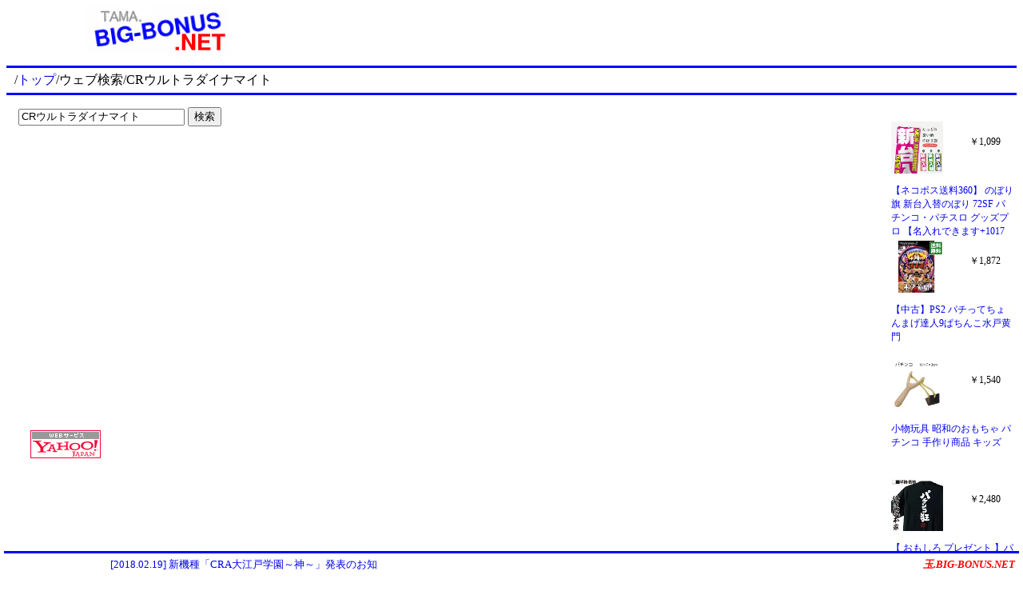

--- FILE ---
content_type: text/html
request_url: http://tama.big-bonus.net/search/w/Q1KlpqXrpcil6aXApaSlyqXepaSlyA.html
body_size: 993
content:
<!DOCTYPE HTML>
<html lang="ja">

<head>
<meta charset="EUC-JP">
<meta name="keywords" content="CRウルトラダイナマイト,パチンコ">
<meta name="description" content="CRウルトラダイナマイトをウェブ検索">
<link rel="stylesheet" type="text/css" href="/css/001.css">
<title>CRウルトラダイナマイト - ウェブ検索</title>
</head>

<body>

<div class="title-01">
<a href="/"><img src="/image/title.png" width="180" height="60" border="0" alt="パチンコ攻略？ 玉.BIG-BONUS.NET"></a>
</div>
<div class="ad-01">
<iframe width="468" height="60" scrolling="no" frameborder="0" marginwidth="0" marginheight="0" src="/ad/468_60.html"></iframe>
</div>

<hr class="line-01">
<div class="path-01">
/<a href="/">トップ</a>/ウェブ検索/CRウルトラダイナマイト
</div>
<div class="option-01">

</div>
<hr class="line-01">

<div class="content-01">



<form action="/search/wsearch.cgi">
<input name="Q" style="width:200px" value="CRウルトラダイナマイト">
<input type="submit" value="検索">
</form>
<br>

<script type="text/javascript"><!--
google_ad_client = "pub-2339271796834810";
/* 玉.BIG-BONUS.NET （検索） */
google_ad_slot = "2671940416";
google_ad_width = 234;
google_ad_height = 60;
//-->
</script>
<script type="text/javascript"
src="http://pagead2.googlesyndication.com/pagead/show_ads.js">
</script>

<br><br>

<br>



<div class="ad-04">
<iframe width="100%" height="100%" scrolling="no" frameborder="0" marginwidth="0" marginheight="0" src="/ad/ad-04.html"></iframe>
</div>

<br>
<!-- Begin Yahoo! JAPAN Web Services Attribution Snippet -->
<a href="http://developer.yahoo.co.jp/about" target="_blank"><img src="http://i.yimg.jp/images/yjdn/yjdn_attbtn2_88_35.gif" width="88" height="35" title="Webサービス by Yahoo! JAPAN" alt="Webサービス by Yahoo! JAPAN" border="0" style="margin:15px 15px 15px 15px"></a>
<!-- End Yahoo! JAPAN Web Services Attribution Snippet -->

</div>

<div class="ad-02">
<iframe width="100%" height="100%" scrolling="no" frameborder="0" marginwidth="0" marginheight="0" src="/ad/ad-02.html"></iframe>
</div>


<div id="BottomBlock">
<div id="ad-03">
<script type="text/javascript" src="/ad/text2.js"></script>
</div>
<div id="site-01">
<a href="/" style="font-style:italic;font-weight:bold;color:red">玉.BIG-BONUS.NET</a>
</div>
</div>

</body>

</html>


--- FILE ---
content_type: text/html
request_url: http://tama.big-bonus.net/ad/468_60.html
body_size: 539
content:
<!DOCTYPE html>
<html lang="ja">

<head>
<meta charset="EUC-JP">
<meta name="keywords" content="パチンコ">
<meta name="description" content="パチンコ攻略？ 玉.BIG-BONUS.NET [ 広告スペース(468x60) ]">
<meta name="author" content="S.T">
<link rel="stylesheet" type="text/css" href="/css/001.css">
<title>広告スペース (468x60)</title>
<meta name='viewport' content='width=device-width'>
</head>

<body>

<script type="text/javascript"><!--
google_ad_client = "pub-2339271796834810";
/* 玉.BIG-BONUS.NET （上） */
google_ad_slot = "2339415327";
google_ad_width = 468;
google_ad_height = 60;
//-->
</script>
<script type="text/javascript"
src="http://pagead2.googlesyndication.com/pagead/show_ads.js">
</script>

ここはパチンコ攻略？ 玉.BIG-BONUS.NET の広告スペース（468x60）です。
玉.BIG-BONUS.NETトップページは<a href="http://tama.big-bonus.net/">こちら</a>

</body>
</html>


--- FILE ---
content_type: text/html
request_url: http://tama.big-bonus.net/ad/ad-04.html
body_size: 535
content:
<!DOCTYPE html>
<html lang="ja">

<head>
<meta charset="EUC-JP">
<meta name="keywords" content="パチンコ">
<meta name="description" content="パチンコ攻略？ 玉.BIG-BONUS.NET [ 広告スペース（ad-04） ]">
<meta name="author" content="S.T">
<link rel="stylesheet" type="text/css" href="/css/001.css">
<title>広告スペース（ad-04）</title>
<meta name='viewport' content='width=device-width'>
</head>

<body>

<script type="text/javascript"><!--
google_ad_client = "pub-2339271796834810";
/* 玉.BIG-BONUS.NET （下） */
google_ad_slot = "7234354777";
google_ad_width = 336;
google_ad_height = 280;
//-->
</script>
<script type="text/javascript"
src="http://pagead2.googlesyndication.com/pagead/show_ads.js">
</script>

ここはパチンコ攻略？ 玉.BIG-BONUS.NET の広告スペース（ad-04）です。
玉.BIG-BINUS.NETトップページは<a href="http://tama.big-bonus.net/">こちら</a>

</body>
</html>


--- FILE ---
content_type: text/html
request_url: http://tama.big-bonus.net/ad/ad-02.html
body_size: 1977
content:
<!DOCTYPE html>
<html lang="ja">

<head>
<meta charset="UTF-8">
<meta name="keywords" content="パチンコ">
<meta name="description" content="広告スペース">
<link rel="stylesheet" type="text/css" href="/css/001.css">
<title>広告スペース</title>
<script>
var Page=[];
var Name=[];
var Price=[];
var Image=[];

Page.push('/shop/rakuten/item/goods-pro:10003878');
Name.push('【ネコポス送料360】 のぼり旗 新台入替のぼり 72SF パチンコ・パチスロ グッズプロ 【名入れできます+1017円】');
Price.push('1,099');
Image.push('https://thumbnail.image.rakuten.co.jp/@0_mall/goods-pro/cabinet/0/2/4630.jpg?_ex=128x128');

Page.push('/shop/rakuten/item/renet20:10928711');
Name.push('【中古】PS2 パチってちょんまげ達人9ぱちんこ水戸黄門');
Price.push('1,872');
Image.push('https://thumbnail.image.rakuten.co.jp/@0_mall/renet20/cabinet/item_photo/001017/2/0010172799.jpg?_ex=128x128');

Page.push('/shop/rakuten/item/book:21702188');
Name.push('パチンコ必勝ガイド 激アツ人気マシンVSガチプロ超攻略 （GW MOOK　968）');
Price.push('1,479');
Image.push('https://thumbnail.image.rakuten.co.jp/@0_mall/book/cabinet/5535/9784867105535_1_3.jpg?_ex=128x128');

Page.push('/shop/rakuten/item/book:21674651');
Name.push('パチンコ必勝ガイド 最強マシン爆勝攻略 （GW MOOK　960）');
Price.push('1,479');
Image.push('https://thumbnail.image.rakuten.co.jp/@0_mall/book/cabinet/5412/9784867105412_1_3.jpg?_ex=128x128');

Page.push('/shop/rakuten/item/tigercat:10036542');
Name.push('アプリDEパチンコ{ 玩具 おもちゃ }{ ギフト 誕生日 }{ 子ども会 施設 }[ 子供会 保育園 幼稚園 景品 イベント お祭り プレゼント 人気 ]【色柄指定不可】【不良対応不可】');
Price.push('1,100');
Image.push('https://thumbnail.image.rakuten.co.jp/@0_mall/tigercat/cabinet/shohin01/shohin_n/n4900/n05004_1.jpg?_ex=128x128');

Page.push('/shop/rakuten/item/netonya:10007925');
Name.push('コアミ おどしパチンコ用 補充用玉 （100玉入） ~R~');
Price.push('680');
Image.push('https://thumbnail.image.rakuten.co.jp/@0_mall/netonya/cabinet/9902/imgrc0070534338.gif?_ex=128x128');

Page.push('/shop/rakuten/item/goods-pro:10116846');
Name.push('【ネコポス送料360】 のぼり旗 パチンコ／愛好家が集う店のぼり EKES パチンコ・パチスロ グッズプロ 【名入れできます+1017円】');
Price.push('1,099');
Image.push('https://thumbnail.image.rakuten.co.jp/@0_mall/goods-pro/cabinet/0/62/125466.jpg?_ex=128x128');

Page.push('/shop/rakuten/item/book:21738997');
Name.push('パチンコ必勝ガイド 極上PLUS Vol.7 （GW MOOK　975）');
Price.push('1,679');
Image.push('https://thumbnail.image.rakuten.co.jp/@0_mall/book/cabinet/5665/9784867105665_1_4.jpg?_ex=128x128');

Page.push('/shop/rakuten/item/rakutenkobo-ebooks:20254704');
Name.push('お支払いはパチンコで 1巻【電子書籍】[ カワサキカオリ ]');
Price.push('550');
Image.push('https://thumbnail.image.rakuten.co.jp/@0_mall/rakutenkobo-ebooks/cabinet/7793/2000009987793.jpg?_ex=128x128');

Page.push('/shop/rakuten/item/auc-taiyou-sya:10062755');
Name.push('【 おもしろ プレゼント 】パチスロ tシャツ 俺流 魂心Tシャツ パチンコ狂【メッセージtシャツ おもしろ雑貨 文字tシャツ 面白 文字入り プレゼント バックプリント産 ティーシャツ ジョーク 日本語 おもしろt 白 黒 賭け事・失敗・後悔系】');
Price.push('2,480');
Image.push('https://thumbnail.image.rakuten.co.jp/@0_mall/auc-taiyou-sya/cabinet/goroku/top-2/4582485995621.jpg?_ex=128x128');

Page.push('/shop/rakuten/item/odori-company:10003262');
Name.push('小物玩具 昭和のおもちゃ パチンコ 手作り商品 キッズ');
Price.push('1,540');
Image.push('https://thumbnail.image.rakuten.co.jp/@0_mall/odori-company/cabinet/03796794/nihonnoodori/04371367/imgrc0065967177.jpg?_ex=128x128');

</script>
</head>

<body style="background-color:white;font-size:12px">
<script type="text/javascript">
for(var i=0;i<4;i++){
	var Num=Math.floor(Math.random()*Page.length);
	text='<a href="'+Page[Num]+'" target="_top">'+Name[Num]+'</a>';
	image='<a href="'+Page[Num]+'" target="_top"><img src="'+Image[Num]+'" border="0" style="width:65px;height:auto;max-height:75px"></a>';
	price="￥"+Price[Num];
	document.write('<div style="width:65px;height:75px;float:left;text-align:center;margin:3px;overflow:hidden">'+image+'</div><div style="width:80px;height:55px;float:right;text-align:center;margin-top:20px;overflow:hidden">'+price+'</div><div style="clear:both;width:154px;height:68px;overflow:hidden;margin:0px 3px">'+text+'</div>');
	Page.splice(Num,1);
	Name.splice(Num,1);
	Price.splice(Num,1);
	Image.splice(Num,1);
}
</script>
</body>

</html>


--- FILE ---
content_type: text/html; charset=utf-8
request_url: https://www.google.com/recaptcha/api2/aframe
body_size: 246
content:
<!DOCTYPE HTML><html><head><meta http-equiv="content-type" content="text/html; charset=UTF-8"></head><body><script nonce="b7rEt8ob0YOq7lEtwr4NTA">/** Anti-fraud and anti-abuse applications only. See google.com/recaptcha */ try{var clients={'sodar':'https://pagead2.googlesyndication.com/pagead/sodar?'};window.addEventListener("message",function(a){try{if(a.source===window.parent){var b=JSON.parse(a.data);var c=clients[b['id']];if(c){var d=document.createElement('img');d.src=c+b['params']+'&rc='+(localStorage.getItem("rc::a")?sessionStorage.getItem("rc::b"):"");window.document.body.appendChild(d);sessionStorage.setItem("rc::e",parseInt(sessionStorage.getItem("rc::e")||0)+1);localStorage.setItem("rc::h",'1767196428015');}}}catch(b){}});window.parent.postMessage("_grecaptcha_ready", "*");}catch(b){}</script></body></html>

--- FILE ---
content_type: text/html; charset=utf-8
request_url: https://www.google.com/recaptcha/api2/aframe
body_size: -290
content:
<!DOCTYPE HTML><html><head><meta http-equiv="content-type" content="text/html; charset=UTF-8"></head><body><script nonce="o5nDrAoW-2T-3h29WWOrjQ">/** Anti-fraud and anti-abuse applications only. See google.com/recaptcha */ try{var clients={'sodar':'https://pagead2.googlesyndication.com/pagead/sodar?'};window.addEventListener("message",function(a){try{if(a.source===window.parent){var b=JSON.parse(a.data);var c=clients[b['id']];if(c){var d=document.createElement('img');d.src=c+b['params']+'&rc='+(localStorage.getItem("rc::a")?sessionStorage.getItem("rc::b"):"");window.document.body.appendChild(d);sessionStorage.setItem("rc::e",parseInt(sessionStorage.getItem("rc::e")||0)+1);localStorage.setItem("rc::h",'1767196428015');}}}catch(b){}});window.parent.postMessage("_grecaptcha_ready", "*");}catch(b){}</script></body></html>

--- FILE ---
content_type: text/html; charset=utf-8
request_url: https://www.google.com/recaptcha/api2/aframe
body_size: -281
content:
<!DOCTYPE HTML><html><head><meta http-equiv="content-type" content="text/html; charset=UTF-8"></head><body><script nonce="EWW72O7efQvzMt5umqgLVA">/** Anti-fraud and anti-abuse applications only. See google.com/recaptcha */ try{var clients={'sodar':'https://pagead2.googlesyndication.com/pagead/sodar?'};window.addEventListener("message",function(a){try{if(a.source===window.parent){var b=JSON.parse(a.data);var c=clients[b['id']];if(c){var d=document.createElement('img');d.src=c+b['params']+'&rc='+(localStorage.getItem("rc::a")?sessionStorage.getItem("rc::b"):"");window.document.body.appendChild(d);sessionStorage.setItem("rc::e",parseInt(sessionStorage.getItem("rc::e")||0)+1);localStorage.setItem("rc::h",'1767196428427');}}}catch(b){}});window.parent.postMessage("_grecaptcha_ready", "*");}catch(b){}</script></body></html>